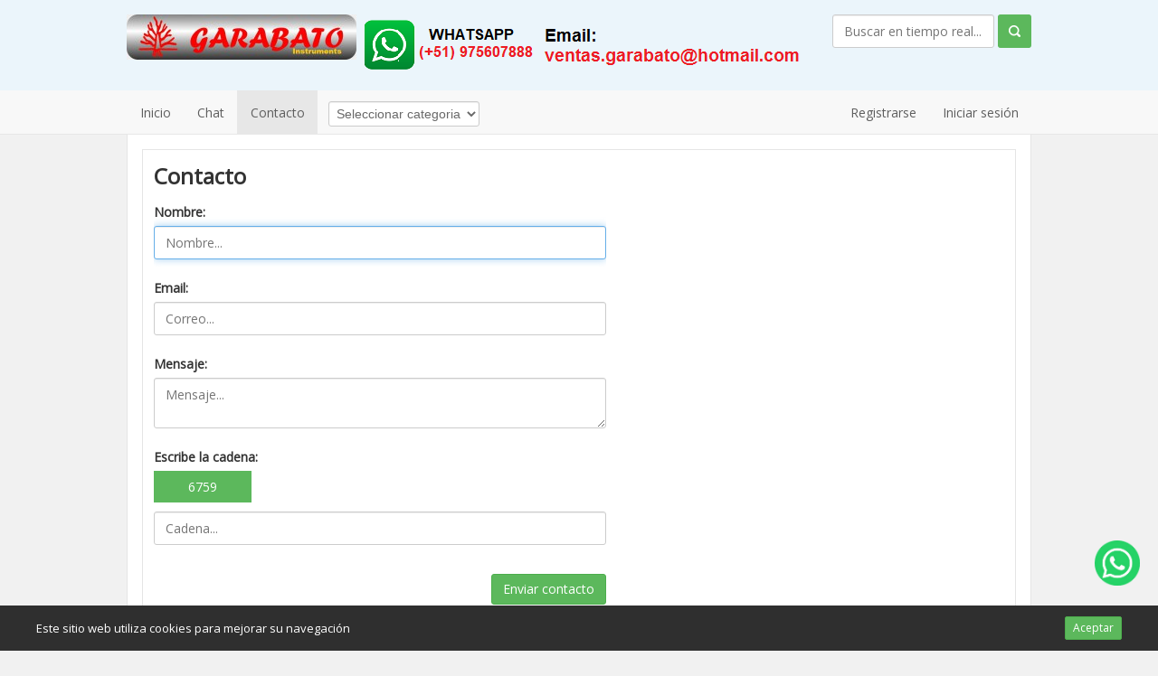

--- FILE ---
content_type: text/html; charset=iso-8859-1
request_url: https://www.garabato.com.pe/contacto.php
body_size: 1874
content:
<!DOCTYPE html>
<html lang="es">
<head>
	<meta charset="UTF-8">
	<title>Contacto</title>
	<link rel="shortcut icon" type="image/x-icon" href="img/favicon.ico" />
	<link rel="stylesheet" href="css/base.css">
	<link rel="stylesheet" href="css/estilos.css">
	<link href='https://fonts.googleapis.com/css?family=Lato' rel='stylesheet' type='text/css'>
	<meta name="viewport" content="width=device-width, user-scalable=no, initial-scale=1.0, maximum-scale=1.0, minimum-scale=1.0">
	<script src="https://ajax.googleapis.com/ajax/libs/jquery/2.2.0/jquery.min.js"></script>

</head>
<body>

<header>
	<div class="contenedor">
		<div class="logo izquierda">
			

			<a class="pantalla-p-oculto" href="https://www.garabato.com.pe/"><img src="https://www.garabato.com.pe/img/baner1_2.jpg"></a>
			
				<a class="pantalla-p-oculto" href="https://wa.me/+51975607888" target="_blank"><img src="https://www.garabato.com.pe/img/wasap-cliente.png"></a>
                <a class="pantalla-p-oculto" href="https://www.garabato.com.pe/"><img src="https://www.garabato.com.pe/img/correo1.png"></a>

			<a style="font-size: 18px" class="pantalla-p-visible color-blanco" href="https://www.garabato.com.pe/"><img style='width:150px' src="https://www.garabato.com.pe/img/baner1_2.jpg"></a></a>
		</div>

		<div class="derecha">


			<form onSubmit="return false" name="mibuscador" class="buscador">
			
			<input autocomplete="off" class="buscador-campo" type="text" name="textoescrito" id="textoescrito" value="" onKeyUp="buscador_ajax(textoescrito.value);" placeholder="Buscar en tiempo real...">

			<input class="buscador-boton" type="submit" value="">

			</form>
			<div id="resultados" style="display:none"></div>

		</div>
	</div>
</header>
<nav class="menu">
	
	<div class="contenedor">
		

		
		<div class="menu-boton" id="menu1"></div>
		<div class="menu-lista" id="menu1">
			
		
		<!--Principio del ul -->
		<ul>
			<li   ><a href="https://www.garabato.com.pe/">Inicio</a></li>
			<li  ><a href="https://www.garabato.com.pe/chat/index.php">Chat</a></li>
			<li class="menu-activo" ><a href="https://www.garabato.com.pe/contacto.php">Contacto</a></li>
		
						

			<li>
				

<form onsubmit="return false" class="formulario">
<div id="categorias">
<select name="categoria1" id="categoria1" class="estilosselectores" onChange="filtrar_categoria(1,categoria1.value);">
<option value="0">Seleccionar categoria</option>

<option value="Balanzas">Balanzas</option>
<option value="laser">laser</option>
<option value="pesas">pesas</option>

</select>
</div>

<div id="segundopasocat"></div>
</form>


			</li>


			<li class="derecha"><a onClick="ventanas(1);" class="cursor">Iniciar sesi&oacute;n</a></li>

<li class="derecha"><a href="https://www.garabato.com.pe/registro.php">Registrarse</a></li>


		</ul>
		<!--Final del ul -->
		</div>

	</div>
</nav>

<style>
    
    .menu-inactivo {
	background-color: #F8F8F8;
}
</style>



<div class="contenedor fondo-blanco relleno-8 borde-gris" style="min-height:600px">

<article class="articulo">
	<h1>Contacto</h1>
<div id="respuesta">
<form onSubmit="return false" id="formContacto" class="formulario" style="max-width:500px">

<div class="formulario-grupo">
<label for="nombre">Nombre:</label>
<input type="text" name="nombre" id="nombre"  value="" autofocus  placeholder="Nombre...">	
</div>

<div class="formulario-grupo">
<label for="emails">Email:</label>
<input type="email" name="emails" id="emails" value="" placeholder="Correo...">
</div>

<div class="formulario-grupo">
<label for="mensajes">Mensaje:</label>
<textarea name="mensajes" id="mensajes" placeholder="Mensaje..."></textarea>

</div>

<div class="formulario-grupo">
<label for="numero2">Escribe la cadena:</label>
<span class="sabernumero" id="numero1">6759</span>
<input type="text" name="numero2" id="numero2" value="" placeholder="Cadena...">

</div>


<div class="formulario-grupo">

<div class="alerta alerta-rojo alerta-pequenia oculto" id="error3">
    
</div>
    
</div>

<div class="formulario-grupo">
<input type="submit" value="Enviar contacto" onClick="contacto_ajax(nombre.value,emails.value,numero2.value);" class="boton boton-verde derecha">
</div>


</form>
</div>


</article>


</div>

<div class="contenedor margen-arriba margen-abajo">
<footer>
Mz h lote 15 Urb. San Hilarion 2da estapa (Av. Los postes este 186) S.J.L,Lima, Peru, cel:975607888	, garabato 2020
</footer> 
</div>

<div class="subir subir-negro"></div>

<!--<div class="oculto" id="democurso">Demo Como hacer una pagina web de anuncios en PHP <a href="http://cursos.datoweb.com/anuncios.php" target="_blank">Ver curso!</a></div> -->   

<div class="oculto" id="democurso">Venta de Instrumentos de medicion como niveles laser,balanzas,pesas,termometros etc, herramientas y maquinas <a href="http://www.garabato.com.pe" target="_blank">Ver pagina!</a></div> 

<div class="cookies">
	<span>Este sitio web utiliza cookies para mejorar su navegaci&oacute;n</span>
	<a onClick="set_cookie('yes');" href="#" class="boton boton-verde boton-pequenio derecha">Aceptar</a>
</div>


<div id="cogebox" style="display:none">
<div id="flotantelogin">
<a onClick="ventanas(2);" class="cursor"><span class="derecha close_flo cursor">&times;</span></a>

<form onSubmit="return false" id="formularioLoguin" class="formulario">

<div class="formulario-grupo">
<label for="user">Usuario:</label>
<input type="text" name="user" id="user" placeholder="Usuario...">
</div>


<div class="formulario-grupo">
<label for="pass">Contrase&ntilde;a:</label>
<input type="password" name="pass" id="pass" placeholder="Contrase&ntilde;a...">
</div>


<div class="formulario-grupo">
<div class="recordarme">
<input type="checkbox" id="chekar" name="chekar" value="" checked> <label for="chekar">Recordar sesi&oacute;n?</label>
</div>
</div>

<div class="formulario-grupo">

<div class="alerta alerta-rojo alerta-pequenia oculto" id="error2">
    
</div>
    
</div>


<div class="formulario-grupo">
<input type="submit" id="miboton" value="Iniciar" class="boton boton-verde boton-pequenio derecha" onClick="login_ajax(user.value,pass.value);">
</div>

</form>

</div>
<div id="fondonegro"></div>
</div>
	<script src="js/base.js"></script>
	<script src="js/efectos.js"></script>
</body>
<div class="btn-whatsapp">

<a href="https://wa.me/+51975607888" target="_blank">
<img src="https://garabato.com.pe/img/images.png" alt="">
</a>



</div>

<style>
.btn-whatsapp {
       display:block;
       width:50px;
       height:50px;
       color:#fff;
       position: fixed;
       right:20px;
       bottom:10%;
       border-radius:50%;
       line-height:80px;
       text-align:center;
       z-index:999;
}
</style>
</html>

--- FILE ---
content_type: text/css
request_url: https://www.garabato.com.pe/css/base.css
body_size: 3918
content:
/*
Basado en BOOTSTRAP
Creditos:
www.getbootstrap.com
www.datoweb.com
*/
@import url(https://fonts.googleapis.com/css?family=Open+Sans);
body {
	color: #333;
	font-family: 'Open Sans', sans-serif;
	margin: 0px;
	font-size: 15px;
	background-color:#f1f1f1;
}
body * {
	-webkit-box-sizing: border-box;
	-moz-box-sizing: border-box;
	box-sizing: border-box;
	word-wrap: break-word;
}
::selection {
	background:#6ba9c6;
	color:#fff;
}
html {
	overflow-y:scroll;
}
img {
	border: 0px;
	max-width: 100%;
}
a img {
	-webkit-transition: 0.2s;
	-o-transition: 0.2s;
	transition: 0.2s;
}
a img:hover {
	opacity: 10;

}
h1,h2,h3,h4 {
	padding: 6px 0px;
	margin: 0px;
}
h1 {
	font-size: 24px;
}
h2 {
	font-size: 22px;
}
h3 {
	font-size: 18px;
}
a {
	color:#337ab7;
	text-decoration:none;
}
a:hover {
	color:#23527c;
	text-decoration:underline;
}
p {
	margin: 0px;
	padding: 5px 0px;
	overflow: hidden;
}
input, textarea, button {
	font-family: 'Open Sans', sans-serif;
	font-size: 14px;
}
textarea {
	resize: vertical;
}
blockquote {
    margin: 10px 0px;
    padding: 10px;
    background-color: #f5f5f5;
    border: 1px solid #e1e1e8;
    font-size: 13px;
}
header {
	overflow: hidden;
}
.no-hidden {
	overflow: visible !important;
}
.negrita {
	font-weight: bold;
}
.contenedor {
	max-width: 1000px;
	margin: 0px auto;
	overflow: hidden;
}
.logo {
	color: #fff;
	font-size: 25px;
	overflow: hidden;
}
.logo img {
	float: left;
}
/* fondos */
.fondo-blanco {
	background-color: #fff;
}
.fondo-negro {
	background-color: #343F42;
}
/* Modal */
.flotante-fondo {
	width: 100%;
	height: 100%;
	position: fixed;
	top: 0px;
	left: 0px;
	z-index: 990;
	background-color: #000000;
	opacity: 0.5;
}
.flotante {
	background-color: #fff;
	border: 1px solid #999;
	border-radius: 3px;
	z-index: 999;
	-webkit-box-shadow: 0 5px 15px rgba(0,0,0,.5);
	box-shadow: 0 5px 15px rgba(0,0,0,.5);
	margin-top: 30px;
	margin-left: -301px;
	width: 600px;
	top: 0;
	left: 50%;
	position: fixed;
	display: none;
}
.flotante-mediano {
	margin-left: -201px !important;
	width: 400px !important;
}
.flotante-grande {
	margin-left: -450px;
	width: 900px;
}
.flotante-encabezado {
	min-height: 16px;
	padding: 15px;
	border-bottom: 1px solid #e5e5e5;
	overflow: hidden;
}
.flotante-contenido {
	padding: 15px;
}
.flotante-encabezado h4 {
	line-height: 25px;
	font-size: 18px;
}
.flotante-pie {
	padding: 15px;
	overflow: hidden;
	border-top: 1px solid #e5e5e5;
}
.flotante-cerrar {
	float: right;
	font-size: 21px;
	font-weight: bold;
	line-height: 1;
	color: #000;
	text-shadow: 0 1px 0 #fff;
	opacity: 0.2;
}
.flotante-cerrar:hover {
	cursor: pointer;
	opacity: 0.4;
}
.modal {
	display: none;
	position: absolute;
}
/* Margenes */
.margen-8 {
	margin:8px;
}
.margen-16 {
	margin:16px;
}
.margen-abajo {
	margin-bottom: 8px;
}
.margen-arriba {
	margin-top: 8px;
}
.margen-izquierda {
    margin-left: 4px;
}
.margen-derecha {
    margin-right: 4px;
}
/* padding */
.relleno-0 {
	padding:0 !important; 
}
.relleno-8 {
	padding: 8px;
	overflow: hidden;
}
.relleno-16 {
	padding: 16px;
	overflow: hidden;
}
.relleno-abajo-8 {
	padding-bottom: 8px;
}
/* float */
.izquierda {
	float: left !important;
}
.derecha {
	float: right !important;
}
.en-linea {
	display: inline !important;
}
.sin-margen {
	margin: 0px !important;
}
.centrado {
	margin: 0px auto !important;
}
.visible {
	display: block !important;
}
.oculto {
	display: none;
}
/* textos */
.texto-centrado {
	text-align: center;
	display: block;
}
.texto-justificado {
	text-align: justify;
	display: block;
}
.texto-derecha {
	text-align: right;
	display: block;
}
.texto-izquierda {
	text-align: left;
	display: block;
}
.color-blanco {
	color: #fff;
}
.color-negro {
	color: #000;
}
.color-gris {
	color: #A9A9A9;
}
.texto-12 {
	font-size: 12px;
}
.texto-14 {
	font-size: 14px;
}
.texto-16 {
	font-size: 16px;
}
.texto-18 {
	font-size: 18px;
}
.texto-20 {
	font-size: 20px;
}
.texto-22 {
	font-size: 22px;
}
.texto-24 {
	font-size: 24px;
}
.texto-26 {
	font-size: 26px;
}
.texto-28 {
	font-size: 28px;
}
/* Formularios */
.formulario {
	position: relative;
	border-radius: 3px;
}
.formulario label {
	display: block;
	font-weight: bold;
	padding: 6px 0px;
	text-align: left;
}
.formulario input[type="text"],
.formulario input[type="tel"],
.formulario input[type="date"],
.formulario input[type="password"],
.formulario input[type="email"],
.formulario textarea,
.formulario select {
	width: 100%;
	outline: none;
	padding: 8px 12px;
	display: block;
	font-size: 14px;
	color: #333;
	background-color: #fff;
	border: 1px solid #ccc;
	border-radius: 3px;
	-webkit-box-shadow: inset 0 1px 1px rgba(0,0,0,.075);
	box-shadow: inset 0 1px 1px rgba(0,0,0,.075);
}
.formulario select {
	padding: 8.5px 12px;
}
.formulario input[type="date"] {
	padding: 7px 12px;
}
.formulario input[type="text"]:focus,
.formulario input[type="tel"]:focus,
.formulario input[type="date"]:focus,
.formulario input[type="password"]:focus,
.formulario input[type="email"]:focus,
.formulario textarea:focus,
.formulario select:focus {
	border-color:#66afe9;
	outline:none;
	-webkit-box-shadow:inset 0 1px 1px rgba(0,0,0,.075),0 0 8px rgba(102,175,233,.6);
	box-shadow:inset 0 1px 1px rgba(0,0,0,.075),0 0 8px rgba(102,175,233,.6);
	-webkit-transition: 0.2s;
	-o-transition: 0.2s;
	transition: 0.2s;
}
.recordarme {
	overflow: hidden;
}
.recordarme label {
	font-size: 13px;
    float: left;
    padding: 0px;
    font-weight: normal;
}
.recordarme input {
	float: left;
}
.formulario-grupo {
	padding: 8px 0px;
	overflow: hidden;
}
.buscador {
	position: relative;
}
.buscador-campo {
	outline: none;
	padding: 8px 12px;
	display: inline-block;
	font-size: 14px;
	color: #333;
	float: left;
	background-color: #fff;
	border: 1px solid #ccc;
	border-radius: 3px;
	-webkit-box-shadow: inset 0 1px 1px rgba(0,0,0,.075);
	box-shadow: inset 0 1px 1px rgba(0,0,0,.075);
}
.buscador-campo:focus {
	border-color:#66afe9;
	outline:none;
	-webkit-box-shadow:inset 0 1px 1px rgba(0,0,0,.075),0 0 8px rgba(102,175,233,.6);
	box-shadow:inset 0 1px 1px rgba(0,0,0,.075),0 0 8px rgba(102,175,233,.6);
	-webkit-transition: 0.2s;
	-o-transition: 0.2s;
	transition: 0.2s;
}
.buscador-boton {
	background: url(../img/seach.png) no-repeat center;
	cursor: pointer;
	width: 37px;
	height: 37px;
	background-color: #5cb85c;
	border-color: #4cae4c;
	-webkit-user-select: none;
	-moz-user-select: none;
	-ms-user-select: none;
	border: 1px solid transparent;
	border-radius: 3px;
	display: inline-block;
	outline: none;
	-webkit-transition: 0.2s;
	-o-transition: 0.2s;
	transition: 0.2s;
	margin-left: 4px;
}
.buscador-boton:hover {
	color: #fff;
	background-color: #449d44;
	border-color: #398439;
}
/* Botones */
.boton {
	padding: 8px 12px;
	font-size: 14px;
	font-weight: normal;
	text-align: center;
	white-space: nowrap;
	cursor: pointer;
	-webkit-user-select: none;
	-moz-user-select: none;
	-ms-user-select: none;
	border: 1px solid transparent;
	border-color: #ddd;
	border-radius: 3px;
	background-color: #F0F0F0;
	display: inline-block;
	line-height: 16px;
	outline: none;
	-webkit-transition: 0.2s;
	-o-transition: 0.2s;
	transition: 0.2s;
}
.boton:hover {
	text-decoration: none;
}
.boton-grande {
	padding: 12px 16px;
	font-size: 18px;
	border-radius: 4px;
}
.boton-pequenio {
	padding: 4px 8px;
	font-size: 12px;
	border-radius: 2px;
}
.boton-azul {
	color: #fff;
	background-color: #337ab7;
	border-color: #2e6da4;
}
.boton-azul:hover {
	color: #fff;
	background-color: #286090;
	border-color: #204d74;
}
.boton-azul .notificacion {
	color: #337ab7 !important;
	background: #fff !important;
}
.boton-verde {
	color: #fff;
	background-color: #5cb85c;
	border-color: #4cae4c;
}
.boton-verde:hover {
	color: #fff;
	background-color: #449d44;
	border-color: #398439;
}
.boton-verde .notificacion {
	color: #5cb85c !important;
	background: #fff !important;
}
.boton-rojo {
	color: #fff;
	background-color: #d9534f;
	border-color: #d43f3a;
}
.boton-rojo:hover {
	color: #fff;
	background-color: #c9302c;
	border-color: #ac2925;
}
.boton-rojo .notificacion {
	color: #d9534f !important;
	background: #fff !important;
}
.notificacion {
	display: inline-block;
	min-width: 10px;
	float: left;
	margin-right: 4px;
	padding: 2px 6px;
	font-size: 12px;
	font-weight: bold;
	line-height: 1;
	color: #fff;
	text-align: center;
	white-space: nowrap;
	vertical-align: baseline;
	background-color: #777;
	border-radius: 10px;
}
.notificacion-globo {
    font-size: 12px;
    height: 19px;
    width: 19px !important;
    position: absolute;
    z-index: 0;
    margin-top: -22px;
    margin-left: -29px;
    border-radius: 2px !important;
    text-align: center;
    line-height: 20px;
    color: #fff;
    background-color: #c9302c;
    border-color: #ac2925;
}
/* capas */
.separador {
	margin: 4px 0px;
	border-top: 1px solid #eee;
}
.borde-gris {
	border: 1px solid #E5E5E5;
	border-top: none;
	overflow: hidden;
}
/* Etiquetas */
.etiqueta {
	border: 1px solid #E8E8E8;
	padding: 4px 8px;
	text-align: center;
	white-space: nowrap;
	border-radius: 3px;
	background-color: #F0F0F0;
	font-size: 14px;
	display: inline-block;
	margin: 2px 2px 2px 0px;
	-webkit-transition: 0.2s;
	-o-transition: 0.2s;
	transition: 0.2s;
}
.etiqueta:hover {
	text-decoration: none;
}
.etiqueta-grande {
	padding: 6px 12px;
	border-radius: 4px;
	font-size: 15px;
}
.etiqueta-pequenia {
	padding: 2px 7px;
	border-radius: 2px;
	font-size: 12px;
}
.etiqueta-azul {
	background-color: #337ab7;
	color: #fff;
}
.etiqueta-azul:hover {
	background-color: #286090;
	color: #fff;
	text-decoration: none;
}
.etiqueta-verde {
	background-color: #5cb85c;
	color: #fff;
}
.etiqueta-verde:hover {
	background-color: #449d44;
	color: #fff;
	text-decoration: none;
}
.etiqueta-rojo {
	background-color: #d9534f;
	color: #fff;
}
.etiqueta-rojo:hover {
	background-color: #c9302c;
	color: #fff;
	text-decoration: none;
}
.alerta {
	padding: 15px;
	border: 1px solid transparent;
	border-radius: 3px;
	border-color: #E5E5E5;
	margin-bottom: 4px;
}
.alerta a {
	cursor: pointer;
}
.alerta-pequenia {
	padding: 3px 8px;
	border-radius: 2px;
}
.alerta-info {
	background-color: #F0F0F0;
}
.alerta-rojo {
	color: #a94442;
	background-color: #f2dede;
	border-color: #ebccd1;
}
.alerta-verde {
	color: #3c763d;
	background-color: #dff0d8;
	border-color: #d6e9c6;
}
/* Barras */
.barra {
	height: 20px;
	margin-bottom: 20px;
	overflow: hidden;
	background-color: #f5f5f5;
	border-radius: 3px;
	-webkit-box-shadow: inset 0 1px 2px rgba(0, 0, 0, .1);
	box-shadow: inset 0 1px 2px rgba(0, 0, 0, .1);
}
.barra-progreso {
	float: left;
	width: 0;
	height: 100%;
	font-size: 12px;
	line-height: 20px;
	color: #fff;
	text-align: center;
	background-color: #D0D0D0;
	-webkit-box-shadow: inset 0 -1px 0 rgba(0, 0, 0, .15);
	box-shadow: inset 0 -1px 0 rgba(0, 0, 0, .15);
	-webkit-transition: 0.6s;
	-o-transition: 0.6s;
	transition: 0.6s;
}
.barra-progreso-azul {
	background-color: #337ab7;
}
.barra-progreso-verde {
	background-color: #5cb85c;
}
.barra-progreso-rojo {
	background-color: #d9534f;
}
/* Menus */
.menu {
	background-color: #f8f8f8;
	border-bottom: 1px solid #e7e7e7;
	position: relative;
	min-height: 48px;
	color: #333;
	overflow: visible;
}
.menu-negro {
	background-color: #222222;
	border-bottom: 1px solid #101010;
	color: #9d9d9d;
}
.menu-negro .menu-activo {
	background-color: #080808;
}
.menu-negro .menu-activo a {
	color: #E4E4E4 !important;
}
.menu-negro ul a {
	color: #B6B6B6 !important;
	-webkit-transition: 0.2s;
	-o-transition: 0.2s;
	transition: 0.2s;
}
.menu-negro ul a:hover {
	color: #fff !important;
}
.menu ul {
	margin: 0;
	padding-left: 0;
	list-style: none;
	width: 100%;
}
.menu ul li {
	float: left;
	position: relative;
	display: inline-block;
}
.menu ul a {
	padding: 14.5px;
	position: relative;
	display: inline-block;
	font-size: 14px;
	cursor: pointer;
	color: #5E5E5E;
	text-decoration: none;
	-webkit-transition: 0.2s;
	-o-transition: 0.2s;
	transition: 0.2s;
}
.menu ul a:hover {
	color: #000;
}
.menu ul li ul li {
    background-color: #FBFBFB;
    border: 1px solid #e7e7e7;
    border-top: 0;
    width: 100%;
    text-align: center;
}
.menu-negro ul li ul li {
    background-color: #2F2F2F;
    border: 1px solid #101010;
    border-top: 0;
    width: 100%;
    text-align: center;
}
.menu-mas {
    display: none;
	position: absolute;
	z-index: 1000;
}
.menu-activo {
	background-color: #E7E7E7;
}
.menu-lista {
	overflow: hidden;
	display: inline;
}
.menu .menu-logo {
	float: left;
	position: relative;
	display: inline-block;
	color: #222222;
	font-weight: bold;
	font-size: 18px;
	padding: 12.5px 11px 12.5px 0px;
	line-height: 22px;
	-webkit-transition: 0.2s;
	-o-transition: 0.2s;
	transition: 0.2s;
}
.menu-negro .menu-logo {
	float: left;
	position: relative;
	display: inline-block;
	color: #fff;
	font-weight: normal;
	font-size: 18px;
	padding: 12.5px 11px 12.5px 0px;
	line-height: 22px;
	-webkit-transition: 0.2s;
	-o-transition: 0.2s;
	transition: 0.2s;
}
.menu .menu-logo:hover {
	color: #676767;
	text-decoration: none;
}
.menu-negro .menu-logo:hover {
	color: #ddd;
	text-decoration: none;
}
.listado li {
	list-style: square url(../img/lista.png);
	line-height: 27px;
}
.listado-azul li {
	list-style: square url(../img/lista-azul.png);
}
.listado-verde li {
	list-style: square url(../img/lista-verde.png);
}
.menu-boton {
	overflow: hidden;
	display: none;
	margin: 6px 0px;
	color: #fff;
	float: right;
	height: 34px;
	width: 44px;
	border: 1px solid #C3C3C3 !important;
	border-radius: 3px;
	cursor: pointer;
	background: url(../img/menu.png) no-repeat center;
}
.menu-boton-negro {
	border: 1px solid #5A5A5A !important;
	background: url(../img/menu-negro.png) no-repeat center;
}
.imagen-adaptable {
	max-width: 100%;
	height: auto;
	border: 0px;
	margin: 8px 8px 8px 0px; 
}
.imagen-miniatura {
	padding: 4px;
	background-color: #fff;
	border: 1px solid #ddd;
	border-radius: 3px;
}
.imagen-centrada {
	margin: 0px auto 4px auto;
	display: block;
}
.ver-imagenes {
	overflow: hidden;
}
.fila {
	overflow: hidden;
}
.columna-texto {
	display: block;
	line-height: 20px;
}
.categorias {
    border: 1px solid #E5E5E5;
    border-bottom: none;
    border-radius: 3px;
}
.categorias h1,
.categorias h2,
.categorias h3 {
    border-bottom: 1px solid #E5E5E5;
    font-size: 16px;
    padding: 8px;
}
.categorias ul {
    list-style: none;
    padding: 0px;
    margin: 0px;
}
.categorias ul li a {
    padding: 7px 8px;
    border-bottom: 1px solid #E5E5E5;   
    position: relative;
    display: inline-block;
    color: #333;
    width: 100%;
    font-size: 14px;
}
.categorias ul li a:hover {
    background: #f5f5f5;
    text-decoration: none;
}
.articulo h1 {
    padding:0px;
}
.articulo-contenido {
    min-height: 100px;
}
.articulo-contenido img {
	max-width: 80%;
	margin-top: 4px;
}
.articulo-pie {
	font-size: 13px;
	color: #989898;
	padding: 8px;
	margin: 8px 0 16px 0;
	border-top: 1px dashed #E5E5E5;
	border-bottom: 1px solid #E5E5E5;
	overflow: hidden;
	text-align: right;
}
.alto-minimo {
	min-height: 500px;
}
h1 a,
h2 a,
h3 a,
h4 a {
	color: #333;
	-webkit-transition: 0.2s;
	-o-transition: 0.2s;
	transition: 0.2s;
}
h1 a:hover,
h2 a:hover,
h3 a:hover,
h4 a:hover {
	color: #6C6C6C;
	text-decoration: none;
}
.columna-imagen {
	margin: 0px auto 4px auto;
	display: block;
	max-width: 100%;
}
.columna {
	float: left;
	padding: 8px;
	width: 100%;
}
.migas {
    list-style: none;
    border-left: 2px solid #286090;
    background-color: #f5f5f5;
    font-size: 14px;
    overflow: hidden;
}
.migas ul {
    margin: 0;
    padding-left: 0;
    list-style: none;
    width: 100%;
}
.migas ul li {
    position: relative;
    display: inline-block;
}
.migas ul li a {
	padding: 8px 15px;
	position: relative;
	display: inline-block;
	text-decoration: none;
	cursor: pointer;
	-webkit-transition: 0.2s;
	-o-transition: 0.2s;
	transition: 0.2s;
}
.subir {
	border: 1px solid #ddd;
	width: 43px;
	height: 43px;
	position: fixed;
	top: 50%;
    margin-top: -21.5px;
	right: 18px;
	background: url(../img/subir.png) no-repeat center;
	cursor: pointer;
	border-radius: 3px;
	background-color: #F8F8F8;
	display: none;
}
.subir-negro {
	border: 1px solid #333;
	background: url(../img/subir-negro.png) no-repeat center;
	background-color: #343F42;
}
pre {
	padding: 18px;
	background-color: #f5f5f5;
	border: 1px solid #e1e1e8;
	border-radius: 3px;
	word-wrap: break-word;
	color: #3E4D57;
	display: inline-block;
	width: 100%;
}
.panel {
	overflow: hidden;
	border-radius: 3px;
	border: 1px solid transparent;
	border-color: #ddd;
	margin-bottom: 5px;
}
.panel-encabezado {
	padding: 10px 15px;
	border-top-left-radius: 3px;
	border-top-right-radius: 3px;
	color: #333;
	background-color: #f5f5f5;
	-webkit-user-select: none;
	-moz-user-select: none;
	cursor: default;
}
.panel-contenido {
	overflow: hidden;
	padding: 15px;
	border-top: 1px solid transparent;
	border-color: #ddd;
}
.panel-acordeon .panel-contenido {
	display: none;
}
.panel-acordeon .panel-encabezado {
	cursor: pointer;
}
.gigante {
	background-color: #33A5D5;
	height: 250px;
	padding-top: 63px;
}
.gigante h1,
.gigante h2 {
	font-weight: normal;
	color: #fff;
}
.elemento-fijo {
	position: fixed;
	z-index: 999;
	width: 100%;
	bottom: 0;
	left: 0;
	text-align: center;
	background-color: #222222;
}
.pagina-titulo {
	padding: 7px 8px;
    font-size: 16px;
}
.pagina-titulo-azul {
    background-color: #33A5D5;
	color: #fff;
}
.pagina-titulo h1 {
	font-size: 16px !important;
	font-weight: normal;
}
.pagina-titulo-verde {
    background-color: #5cb85c;
	color: #fff;
}
.pagina-titulo-rojo {
    background-color: #5cb85c;
	color: #fff;
}
.pagina-lista {
	font-size: 18px;
}
.pagina-lista-g {
	font-size: 22px;
}
.flecha {
	display: inline-block;
	width: 0 !important;
	height: 0;
	margin-left: 2px;
	vertical-align: middle;
	border-top: 4px dashed;
	border-top: 4px solid\9;
	border-right: 4px solid transparent;
	border-left: 4px solid transparent;
}
.video-adaptable {
	position: relative;
	padding-bottom: 56.25%; /* 16:9 */
	padding-top: 25px;
	height: 0;
	overflow: hidden;
}
.video-adaptable iframe,
.video-adaptable object {
	position: absolute;
	top: 0;
	left: 0;
	width: 100%;
	height: 100%;
}
.pantalla-p-visible {
	display: none;
}
/*Cookies */
.cookies {
    position: fixed;
    bottom: 0px;
    left: 0;
    right: 0;
    width: 100%;
    z-index: 999;
    background-color: #2F2F2F;
    padding: 12px 40px;
}
.cookies span {
	color: #fff;
	line-height: 26px;
	font-size: 13px;
	float: left;
}








/* Dispositivos */
@media all and (min-width: 651px) {
.menu-lista {
    display: inline !important;
}
.columna-m-12 {
    width: 100%;
}
.columna-m-11 {
	width: 91.66666667%;
}
.columna-m-10 {
	width: 83.33333333%;
}
.columna-m-9 {
	width: 75%;
}
.columna-m-8 {
	width: 66.66666667%;
}
.columna-m-7 {
	width: 58.33333333%;
}
.columna-m-6 {
	width: 50%;
}
.columna-m-5 {
	width: 41.66666667%;
}
.columna-m-4 {
	width: 33.33333333%;
}
.columna-m-3 {
	width: 25%;
}
.columna-m-2 {
	width: 16.66666667%;
}
.columna-m-1 {
	width: 8.33333333%;
}
}
@media all and (min-width: 1200px) {
.columna-g-12 {
    width: 100%;
}
.columna-g-11 {
	width: 91.66666667%;
}
.columna-g-10 {
	width: 83.33333333%;
}
.columna-g-9 {
	width: 75%;
}
.columna-g-8 {
	width: 66.66666667%;
}
.columna-g-7 {
	width: 58.33333333%;
}
.columna-g-6 {
	width: 50%;
}
.columna-g-5 {
	width: 41.66666667%;
}
.columna-g-4 {
	width: 33.33333333%;
}
.columna-g-3 {
	width: 25%;
}
.columna-g-2 {
	width: 16.66666667%;
}
.columna-g-1 {
	width: 8.33333333%;
}
}

@media all and (max-width: 1020px) {
.contenedor {
    margin: 0px 8px;
}
.flotante {
	width: 600px;
	margin-left: -301px;
}
.menu-mas {
    position: relative !important;
}
}

@media all and (max-width: 650px) {
.flotante {
	width: 301px !important;
	margin-left: -152px !important;
}
.menu-lista {
	width: 100%;
	display: none;
	border-top: 1px solid #DFDFDF;
	padding: 8px 0px;
	margin: 0px !important;
}
.menu-lista .boton {
	margin-bottom: 3px;
}
.menu-lista * {
	width: 100%;
	float: none;
	margin: 0px;
}
.menu-boton {
	display: block;
}
.boton-buscar {
	margin-top: 4px !important;
}
.fila img {
  max-width: 100% !important;
}
h1,h2,h3 {
	font-size: 20px;
	line-height: 24px;
}
.pantalla-p-oculto {
	display: none !important;
}
.pantalla-p-visible {
	display: block !important;
}
.notificacion-globo {
    margin: -20px 0 0px -29px !important;
}
.buscador-campo {
	margin-bottom: 6px;
}
}